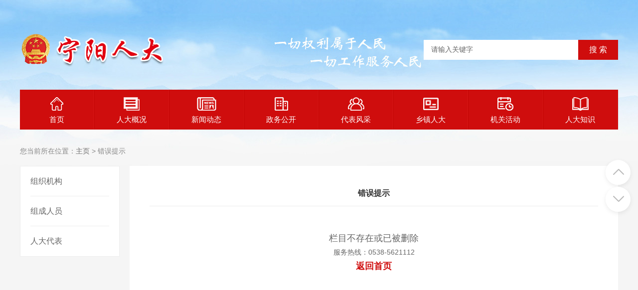

--- FILE ---
content_type: text/html; Charset=utf-8
request_url: http://nyrd.gov.cn/List.asp?C-1-378.html
body_size: 3415
content:
<!DOCTYPE html PUBLIC "-//W3C//DTD XHTML 1.0 Transitional//EN" "http://www.w3.org/TR/xhtml1/DTD/xhtml1-transitional.dtd">
<html xmlns="http://www.w3.org/1999/xhtml">
<head>
<meta http-equiv="Content-Type" content="text/html; charset=utf-8" />
<title>错误提示_宁阳县人民代表大会常务委员会</title>
<meta name="Keywords" content="宁阳人大,宁阳人大网,宁阳县人大办公室,宁阳县人大常委会" />
<meta name="Description" content="宁阳县人大常委会立足本职,积极作为,认真履行神圣职责,扎实推进各项工作,努力争创新业绩,谱写新篇章,圆满完成各项工作任务。了解宁阳人大动态,尽在【宁阳人大网】" />

<meta name="viewport" content="width=1280">
<link href="/theme/TF000017/css/style.css" rel="stylesheet">
<link href="/theme/TF000017/css/common.css" rel="stylesheet">
<script src="/theme/TF000017/js/jquery.js"></script>
<script src="/theme/TF000017/js/common.js"></script>
<script src="/lib/js/mobile.js"></script>
</head>
<body>

<!--头部开始-->
<div class="header">
<div class="container">
<div class="logo"><a href="/" target="_blank" title="宁阳县人民代表大会常务委员会"><img src="/theme/TF000017/images/logo.png" alt="宁阳县人民代表大会常务委员会"></a> </div>
<!--搜索栏开始-->
<div class="search">
<form action="/plug/search.asp" method="get" onsubmit="return checksearch(this)">
<input class="ipt-sea" type="text" name="key" value="请输入关键字" onfocus="if(this.value==defaultValue)this.value=''" onblur="if(this.value=='')this.value=defaultValue"/>
<input class="search_btn" value="搜&nbsp;索" name="sub" type="submit"></form></div>
<!--搜索栏结束-->
</div></div>
<!--头部结束-->

<!--导航开始-->
<div class="nav">
<ul id="navul">
<li><a href="/"  target="_blank" title="首页"><img src="/theme/TF000017/images/iconnavhome.png" >首页</a></li>

<li ><a href="/list.asp?classid=1" target="_blank" title="人大概况"><img src="/theme/TF000017/images/iconnav01.png" alt="人大概况">人大概况</a>

<div class="subnav">
  
<a href="/list.asp?classid=10" target="_blank" title="组织机构">组织机构</a>  
<a href="/list.asp?classid=11" target="_blank" title="组成人员">组成人员</a>  
<a href="/list.asp?classid=12" target="_blank" title="人大代表">人大代表</a>
</div></li>
<li ><a href="/list.asp?classid=2" target="_blank" title="新闻动态"><img src="/theme/TF000017/images/iconnav02.png" alt="新闻动态">新闻动态</a>

<div class="subnav">
  
<a href="/list.asp?classid=13" target="_blank" title="工作动态">工作动态</a>  
<a href="/list.asp?classid=14" target="_blank" title="通知公告">通知公告</a>  
<a href="/list.asp?classid=15" target="_blank" title="决议决定">决议决定</a>  
<a href="/list.asp?classid=19" target="_blank" title="视频新闻">视频新闻</a>
</div></li>
<li ><a href="/list.asp?classid=3" target="_blank" title="政务公开"><img src="/theme/TF000017/images/iconnav03.png" alt="政务公开">政务公开</a>

<div class="subnav">
  
<a href="/list.asp?classid=16" target="_blank" title="代表大会">代表大会</a>  
<a href="/list.asp?classid=17" target="_blank" title="监督工作">监督工作</a>  
<a href="/list.asp?classid=18" target="_blank" title="人事任免">人事任免</a>
</div></li>
<li ><a href="/list.asp?classid=4" target="_blank" title="代表风采"><img src="/theme/TF000017/images/iconnav04.png" alt="代表风采">代表风采</a>

<div class="subnav">
  
<a href="/list.asp?classid=59" target="_blank" title="开发区代表团">开发区代表团</a>  
<a href="/list.asp?classid=58" target="_blank" title="县直代表团">县直代表团</a>  
<a href="/list.asp?classid=57" target="_blank" title="文庙代表团">文庙代表团</a>  
<a href="/list.asp?classid=56" target="_blank" title="八仙桥代表团">八仙桥代表团</a>  
<a href="/list.asp?classid=55" target="_blank" title="泗店镇代表团">泗店镇代表团</a>  
<a href="/list.asp?classid=54" target="_blank" title="东疏镇代表团">东疏镇代表团</a>  
<a href="/list.asp?classid=53" target="_blank" title="鹤山镇代表团">鹤山镇代表团</a>  
<a href="/list.asp?classid=52" target="_blank" title="伏山镇代表团">伏山镇代表团</a>  
<a href="/list.asp?classid=51" target="_blank" title="堽城镇代表团">堽城镇代表团</a>  
<a href="/list.asp?classid=50" target="_blank" title="蒋集镇代表团">蒋集镇代表团</a>  
<a href="/list.asp?classid=49" target="_blank" title="磁窑镇代表团">磁窑镇代表团</a>  
<a href="/list.asp?classid=20" target="_blank" title="华丰镇代表团">华丰镇代表团</a>  
<a href="/list.asp?classid=21" target="_blank" title="东庄镇代表团">东庄镇代表团</a>  
<a href="/list.asp?classid=22" target="_blank" title="葛石镇代表团">葛石镇代表团</a>  
<a href="/list.asp?classid=23" target="_blank" title="乡饮乡代表团">乡饮乡代表团</a>
</div></li>
<li ><a href="/list.asp?classid=6" target="_blank" title="乡镇人大"><img src="/theme/TF000017/images/iconnav06.png" alt="乡镇人大">乡镇人大</a>

<div class="subnav">
  
<a href="/list.asp?classid=28" target="_blank" title="文庙街道">文庙街道</a>  
<a href="/list.asp?classid=29" target="_blank" title="八仙桥街道">八仙桥街道</a>  
<a href="/list.asp?classid=30" target="_blank" title="泗店镇">泗店镇</a>  
<a href="/list.asp?classid=31" target="_blank" title="东疏镇">东疏镇</a>  
<a href="/list.asp?classid=60" target="_blank" title="鹤山镇">鹤山镇</a>  
<a href="/list.asp?classid=61" target="_blank" title="伏山镇">伏山镇</a>  
<a href="/list.asp?classid=62" target="_blank" title="堽城镇">堽城镇</a>  
<a href="/list.asp?classid=63" target="_blank" title="蒋集镇">蒋集镇</a>  
<a href="/list.asp?classid=64" target="_blank" title="磁窑镇">磁窑镇</a>  
<a href="/list.asp?classid=65" target="_blank" title="华丰镇">华丰镇</a>  
<a href="/list.asp?classid=66" target="_blank" title="东庄镇">东庄镇</a>  
<a href="/list.asp?classid=67" target="_blank" title="葛石镇">葛石镇</a>  
<a href="/list.asp?classid=68" target="_blank" title="乡饮乡">乡饮乡</a>
</div></li>
<li ><a href="/list.asp?classid=5" target="_blank" title="机关活动"><img src="/theme/TF000017/images/iconnav05.png" alt="机关活动">机关活动</a>

<div class="subnav">
  
<a href="/list.asp?classid=24" target="_blank" title="代表园地">代表园地</a>  
<a href="/list.asp?classid=25" target="_blank" title="社情民意">社情民意</a>  
<a href="/list.asp?classid=26" target="_blank" title="自身建设">自身建设</a>
</div></li>
<li ><a href="/list.asp?classid=47" target="_blank" title="人大知识"><img src="/theme/TF000017/images/iconnav07.png" alt="人大知识">人大知识</a>

<div class="subnav">
  
<a href="/list.asp?classid=48" target="_blank" title="理论研究">理论研究</a>
</div></li>
</ul><div class="clearfix"></div></div>
<!--导航结束-->
<div class="pageny">
<div class="container">
<div class="lujing">您当前所在位置：<a href="/" title="主页">主页</a> > 错误提示</div>
<div class="clearfix"></div>

<!--介绍分类开始-->
<div class="page-left">
<div class="fllist">
<ul>


<li ><a href="/list.asp?classid=10" title="组织机构">组织机构</a></li>

<li ><a href="/list.asp?classid=11" title="组成人员">组成人员</a></li>

<li ><a href="/list.asp?classid=12" title="人大代表">人大代表</a></li>
</ul></div></div>
<!--介绍分类结束-->
<div class="page-right">
<div class="nytit"><h1>错误提示</h1></div>
<!--错误提示开始-->
<div class="article_txt"><center id="tip" style="line-height:28px;"><span style="font-size:18px;">&#26639;&#30446;&#19981;&#23384;&#22312;&#25110;&#24050;&#34987;&#21024;&#38500;</span><br><span style="font-size:14px;">服务热线：0538-5621112</span><br><span style="font-size:18px;"><a href="/"><b>返回首页</b></a></span></center></div>
<!--错误提示结束-->
</div></div>
<div class="clearfix"></div></div>

<!--页尾开始-->
<div class="container foot">Copyright &copy; 2023-2025 宁阳县人民代表大会常务委员会办公室 版权所有<br/>
电话：0538-5621112　地址：宁阳县政府院内　备案号：<a href="https://beian.miit.gov.cn" target="_blank" title="鲁ICP备14029855号">鲁ICP备14029855号</a><br/>
</div>
<!--页尾结束-->

<!--浮动工具开始-->
<dl class="toolbar" id="toolbar">
<dd><a href="javascript:;" title="回到顶部"><i id="toTop" class="top"><span></span></i></a></dd>
<!--<dd><i class="code"><span></span></i>
<ul class="pop pop-code">
<li><img src="/theme/TF000017/images/erweima.png" alt="宁阳县人民代表大会常务委员会"/><h3><b>扫一扫</b>关注于我们</h3></li></ul></dd>
<dd><a href="/list.asp?classid=7" title="咨询投诉"><i class="qq"><span></span></i></a></dd>-->
<dd><a href="javascript:;" title="回到底部"><i id="toBottom" class="bottom"><span></span></i></a></dd></dl>  
<!--浮动工具结束-->  
</body>
</html>

--- FILE ---
content_type: text/css
request_url: http://nyrd.gov.cn/theme/TF000017/css/style.css
body_size: 9495
content:
@charset "utf-8"; /******基础样式开始******/
body {
    font-family: Microsoft Yahei, Arial, Helvetica, sans-serif;
    font-size: 12px;
    color: #333;
    background: #fff;
    text-align: justify;
    text-justify: inter-ideograph;
}

table, td {
    font-family: Microsoft Yahei, Arial, Helvetica, sans-serif;
    font-size: 12px;
    line-height: 24px;
    color: #2e2e2e;
}

html, body, div, span, p, h1, h2, h3, h4, h5, h6, em, img, strong, blockquote, sub, sup, tt, i, b, dd, dl, dt, form, label, table, caption, tbody, tfoot, thead, tr, th, td, ul, li, p, a, ol {
    margin: 0;
    padding: 0;
}

s, i, em {
    font-style: normal;
    text-decoration: none;
}

ul, ol, li {
    list-style-type: none;
    list-style: none;
}

button, input, select, textarea {
    vertical-align: middle;
    font-family: Microsoft Yahei;
    margin: 0;
    padding: 0;
}

h1, h2, h3, h4, h5, h6 {
    font-size: 100%;
}

address, cite, dfn, em, var {
    font-style: normal;
}

code, kbd, pre, samp {
    font-family: courier new, courier, monospace;
}

sup {
    vertical-align: text-top;
}

sub {
    vertical-align: text-bottom;
}

legend {
    color: #000;
}

fieldset, img {
    border: 0;
}

button, input, select, textarea {
    font-size: 100%;
}

table {
    border-collapse: collapse;
    border-spacing: 0;
}

a {
    color: #6e6e6e;
    text-decoration: none;
}

.white, .white a {
    color: #fff;
    text-decoration: none;
}

.white, a:hover {
    color: #cf0d0d;
}

.clearfix {
    clear: both;
    height: 1px;
    margin-top: -1px;
    overflow: hidden;
}

.fw {
    font-family: Microsoft Yahei, Arial, Helvetica, sans-serif;
}

.fl {
    float: left;
}

.fr {
    float: right;
}

.fb {
    font-weight: bold;
}

.disb {
    display: block;
}

.disn {
    display: none;
}

.area-dialog-ct {
    width: 760px;
    padding: 10px;
    background: #fff;
}

.area-dialog-bar {
    height: 40px;
    background: #003a52;
}

.area-dialog-bar span, .area-dialog-bar a {
    line-height: 40px;
    color: #fff;
    font-size: 14px;
    padding: 0 15px;
}

.area-dialog-bar a#_a_c_close {
    float: right;
}

.area-dialog-ct .area-dialog-content {
    margin0;}

.area-dialog-ct .area-dialog-content: :after {
    clear: both;
    display: block;
    content: "";
}

.area-dialog-content li {
    float: left;
    padding: 10px;
    position: relative;
}

.area-dialog-content .area-m-o {
    width: 150px;
    margin: 0;
    padding: 0 10px;
    background: #fff;
}

.area-dialog-content li .a-i-disable {
    background: #d8d8d8;
}

.area-dialog-content .area-m-o .a-check-num {
    color: #d00;
}

.area-dialog-content input {
    margin: -3px 5px 0 0;
}

.area-dialog-content .area-m-o lable {
    line-height: 35px;
    font-size: 12px;
    color: #333;
}

.area-dialog-content li .a-city-ct {
    display: none;
}

.area-dialog-content li.area-item-mover {
    background: #f7e76a;
}

.area-dialog-content li.area-item-mover .a-city-ct {
    display: block;
}

.area-dialog-bottom {
    margin-top: 10px;
    text-align: center;
}

.area-dialog-bottom a {
    padding: 5px 15px;
    color: #fff;
    background: #007ba9;
    font-size: 14px;
    border-radius: 3px;
}

.area-dialog-bottom a:hover {
    background: #003a52;
    transition: 0.3s ease;
}

.area-dialog-content .a-city-ct {
    position: absolute;
    left: 0;
    top: 45px;
    background: #f7e76a;
    padding: 10px;
    z-index: 100;
    width: 480px;
}

.area-dialog-content .a-city-ct:after {
    content: "";
    display: block;
    clear: both;
}

.area-dialog-content .a-city-ct p {
    float: left;
    width: 100px;
    padding: 5px 10px;
}

.color-1 {
    background-color: #249edc;
}

.color-2 {
    background-color: #17a668;
}

.color-3 {
    background-color: #741d88;
}

.color-4 {
    background-color: #da9627;
}

.color-5 {
    background-color: #ff9933;
}

.color-6 {
    background-color: #6666ff;
}

.color-7 {
    background-color: #ff99ff;
}

.color-8 {
    background-color: #66cc66;
}

.color-9 {
    background-color: #666;
}

.color-10 {
    background-color: #ff7800;
}

.color-11 {
    background-color: #ccc;
}

.color-12 {
    background-color: #ff3333;
}

.color-white {
    background-color: #fff;
}

.bgcolor-gray {
    background: #f5f5f5;
}

.ipt-txt {
    outline: none;
    border: 1px solid #ccc;
}

.ipt-txt:focus, .ipt-sec:focus {
    border: 1px solid #0078b5;
    box-shadow: #ccc 2px 4px 2px;
}

.small-ipt {
    line-height: 16px;
    width: 150px;
    height: 16px;
    padding: 4px;
}

.ipt-sec {
    padding: 5px;
}

.ipt-radio, .ipt-check {
    vertical-align: middle;
    margin: 0 5px 4px 0;
}

.btnBox {
    width: 100%;
    text-align: center;
}

.Submit {
    width: 200px;
    height: 42px;
    line-height: 42px;
    font-size: 16px;
    color: #fff;
    border: 0;
    outline: none;
    margin: 0 auto;
    cursor: pointer;
    transition: background-color 0.3s ease;
    -moz-transition: background-color 0.3s ease;
    -webkit-transition: background-color 0.3s ease;
}

.Submit:hover {
    background-color: #F60;
}

/******基础样式开始******/
body {
    min-width: 1200px;
    background: url(../images/body.jpg) #f5f5f5 top center no-repeat;
}

.header {
    width: 100%;
    height: 180px;
    position: relative;
}

.container {
    width: 1200px;
    margin: 0 auto;
    position: relative;
}

.container_col {
    background: #fff;
    padding: 15px;
    width: 1170px;
    margin: 0 auto;
    margin-bottom: 15px;
}

#weather {
    float: left;
    font-size: 12px;
    color: #666;
    line-height: 24px;
    width: 260px;
    margin-top: 25px;
    margin-left: 20px;
}

.toptxt {
    font-size: 12px;
    color: #888;
    line-height: 34px;
    text-align: right;
}

.toptxt a {
    font-size: 12px;
    color: #888;
    line-height: 34px;
    padding: 0 10px;
}

.toptxt a:hover {
    color: #b61412;
}

.toptxt .diqu {
    position: absolute;
    left: 0;
    top: 0;
    line-height: 34px;
    color: #333;
}

.search {
    height: 20px;
    padding: 10px 0;
    width: 300px;
    background: #fff;
    position: absolute;
    right: 0;
    top: 80px;
    padding-right: 90px;
}

.search .search_btn {
    display: block;
    width: 80px;
    height: 40px;
    background: #cf0d0d;
    border: 0;
    color: #fff;
    font-size: 16px;
    line-height: 40px;
    text-align: center;
    position: absolute;
    top: 0;
    right: 0;
    transition: all .3s ease;
}

.search .search_btn:hover {
    background: #b60606;
}

.ipt-sea {
    height: 20px;
    line-height: 20px;
    font-size: 14px;
    color: #666;
    outline: none;
    border: 0;
    width: 285px;
    padding-left: 15px;
}

.logo {
    width: 420px;
    height: 112px;
    position: absolute;
    left: 0;
    top: 50px;
}

.nav {
    width: 1200px;
    height: 80px;
    margin: 0 auto 15px auto;
    background: #cf0d0d;
}

.nav li {
    width: 148px;
    float: left;
    height: 80px;
    position: relative;
    text-align: center;
    padding-right: 2px;
    background: url(../images/shuxian.png) right top no-repeat;
}

.nav li a {
    display: block;
    text-align: center;
    line-height: 16px;
    height: 80px;
    font-size: 15px;
    color: #fff;
    transition: all .3s ease;
    overflow: hidden;
}

.nav li a img {
    display: block;
    margin: 15px auto 10px auto;
    transition: all .3s ease;
}

.nav li a:hover, .nav li.active a {
    background: #b60606;
    color: #fff;
}

.nav li a:hover img {
    -moz-transform: scaleX(-1);
    -webkit-transform: scaleX(-1);
    -o-transform: scaleX(-1);
    transform: scaleX(-1);
}

.nav li .subnav {
    box-shadow: 0 13px 42px 11px rgba(0, 0, 0, 0.05);
    height: auto;
    left: 0;
    overflow: hidden;
    position: absolute;
    top: 100%;
    width: 100%;
    z-index: 199;
}

.nav li .subnav {
    filter: progid:DXImageTransform.Microsoft.Shadow(color=#4c91c0,direction=120,strength=5);
    opacity: 0;
    visibility: hidden;
    transition: all .6s ease 0s;
    transform: translate3d(0, 10px, 0);
    -moz-transform: translate3d(0, 10px, 0);
    -webkit-transform: translate3d(0, 10px, 0);
}

.nav li:hover .subnav {
    opacity: 1;
    visibility: visible;
    transform: translate3d(0, 0, 0);
    -moz-transform: translate3d(0, 0, 0);
    -webkit-transform: translate3d(0, 0, 0);
}

.nav li .subnav a {
    color: #fff;
    display: block;
    font-size: 13px;
    font-weight: 500;
    line-height: 40px;
    height: 40px;
    padding: 0;
    transition: all 0.2s ease-in-out 0s;
    width: 100%;
    background: #cf0d0d;
    border-top: 1px solid #d81817;
    border-bottom: 1px solid #c20201;
}

.nav li .subnav a:hover {
    background: #b60606;
}

.content {
    margin-top: 0;
}

.piclist {
    width: 100%;
    height: auto;
}

.piclist .item {
    width: 206px;
    float: left;
    cursor: pointer;
    margin: 12px 25px 12px 0;
    background: #fff;
    transition: all .5s;
}

.piclist .item:nth-child(4n) {
    margin-right: 0;
}

.piclist .item .img {
    width: 100%;
    height: 290px;
    overflow: hidden;
}

.piclist .item .img img {
    width: 100%;
    height: 100%;
    transition: all .5s;
}

.piclist .item h3 {
    color: #666;
    font-size: 16px;
    font-weight: normal;
    line-height: 40px;
    text-align: center;
    transition: all .5s;
}

.piclist .item:hover {
    background: #b60606;
}

.piclist .item:hover h3 {
    color: #fff;
}

.piclist .item:hover .img img {
    transform: scale(1.1);
}

/*滚动新闻*/
.zxgg {
    width: 1170px;
    margin: 10px auto auto auto;
    background: url(../images/laba.jpg) no-repeat #fcfcfc;
    padding-left: 30px;
}

.BreakingNewsController {
    width: 100%;
    overflow: hidden;
    height: auto;
    position: relative;
    height: 35px;
}

.BreakingNewsController .bn-title {
    display: inline-block;
    float: left;
    padding: 0 20px;
    line-height: 35px;
}

.BreakingNewsController ul {
    padding: 0;
    margin: 0;
    display: block;
    list-style: none;
    position: absolute;
    left: 180px;
    right: 50px;
}

.BreakingNewsController ul li {
    list-style: none;
    padding: 0 20px;
    display: none;
    height: 35px;
}

.BreakingNewsController ul li a {
    text-decoration: none;
    color: #333;
    display: inline-block;
    overflow: hidden;
    padding: 0;
    line-height: 35px;
}

.BreakingNewsController .bn-arrows {
    display: inline-block;
    float: right;
    width: 50px;
    position: absolute;
    right: 0;
    top: 0;
    bottom: 0;
}

.BreakingNewsController .bn-arrows span {
    display: block;
    width: 20px;
    position: absolute;
    top: 0;
    bottom: 0;
    cursor: pointer;
    opacity: 0.2;
}

.BreakingNewsController .bn-arrows span:hover {
    opacity: 1;
}

.BreakingNewsController .bn-arrows-left {
    left: 0;
    background: url(../images/bn-arrows.png) left center no-repeat;
}

.BreakingNewsController .bn-arrows-right {
    right: 10px;
    background: url(../images/bn-arrows.png) right center no-repeat;
}

.easing a, .easing span {
    transition: .25s linear;
    -moz-transition: .25s linear;
    -webkit-transition: .25s linear;
}

.news-notice {
    margin: 0;
}

.indnews {
    width: 560px;
    height: 362px;
    float: left;
}

.news-pic {
    width: 560px;
    height: 362px;
}

.news-pic, .news-pic img {
    width: 560px;
    height: 362px;
    overflow: hidden;
}

.news-notice .news-txt {
    width: 592px;
    height: 362px;
    float: right;
    border: 1px solid #efefef;
}

.news-title {
    height: 38px;
    background: #fafafa;
    border-bottom: 1px solid #efefef;
    line-height: 38px;
    position: relative;
}

.news-title .name {
    position: absolute;
    left: -1px;
    top: -1px;
    height: 39px;
    background: #084466;
    color: #fff;
    text-align: center;
    line-height: 39px;
    font-size: 15px;
    padding: 0 15px;
    font-weight: bold;
}

.news-name.tab-nav {
    position: absolute;
    left: -1px;
    top: -1px;
    height: 39px;
}

.news-name.tab-nav a {
    display: block;
    float: left;
    height: 39px;
    line-height: 39px;
    color: #333;
    text-align: center;
    line-height: 39px;
    font-size: 15px;
    padding: 0 15px;
    margin: 0;
    position: relative;
}

.news-name.tab-nav a.current {
    background: #cf0d0d;
    color: #fff;
    font-weight: bold;
}

.news-name.tab-nav a i {
    width: 9px;
    height: 5px;
    background: url(../images/jtx.png) no-repeat;
    left: 10px;
    bottom: -5px;
    display: none;
}

.news-name.tab-nav a.current i {
    display: block;
}

.news-title .name i {
    width: 9px;
    height: 5px;
    background: url(../images/jtx.png) no-repeat;
    left: 10px;
    bottom: -5px;
    display: block;
}

.news-title .more {
    position: absolute;
    right: 10px;
    line-height: 38px;
    top: 0;
    font-size: 12px;
    color: #999;
    transition: all .3s ease;
}

.news-title .more:hover {
    color: #084466;
}

.newslist {
    display: block;
    padding: 10px 12px;
}

.hotnews {
    margin: 12px 12px 0 12px;
}

.hotnews h1 {
    font-size: 16px;
    color: #333;
    text-align: center;
    margin: 0 10px;
    height: 30px;
    line-height: 30px;
    word-break: break-all;
    display: -webkit-box;
    -webkit-line-clamp: 1;
    -webkit-box-orient: vertical;
    overflow: hidden;
}

.hotnews .hotcon {
    margin-top: 12px;
    word-break: break-all;
    display: -webkit-box;
    -webkit-line-clamp: 3;
    -webkit-box-orient: vertical;
    overflow: hidden;
}

.hotnews .hotcon a {
    color: #999;
    line-height: 24px;
    font-size: 14px;
}

.hotnews .hotcon a:hover, .newslist li a:hover {
    color: #cf0d0d;
}

.newslist li {
    border-bottom: 1px dotted #dedede;
    position: relative;
    padding: 0 0 0 16px;
    background: url(../images/listnot.png) 0px 15px no-repeat;
}

.newslist li a {
    display: block;
    height: 36px;
    width: 100%;
    line-height: 36px;
    font-size: 14px;
    color: #666;
    word-break: break-all;
    display: -webkit-box;
    -webkit-line-clamp: 1;
    -webkit-box-orient: vertical;
    overflow: hidden;
    position: relative;
}

.newslist li span {
    position: absolute;
    right: 0;
    top: 8px;
    line-height: 36px;
    color: #bbb;
    text-align: center;
}

.newslist li span.time {
    top: 0;
}

.newslist li:last-child {
    border: 0;
}

.newslist.ny li {
    padding: 8px 80px 8px 14px;
    background: url(../images/listnot.png) 2px 24px no-repeat;
}

.newslist.ny li a:after {
    display: none;
}

.nytit {
    border-bottom: 1px solid #ededed;
    line-height: 30px;
    font-size: 16px;
    padding-bottom: 10px;
    margin-bottom: 10px;
    font-weight: bold;
}

.nytit h1 {
    text-align: center;
}

.xzgg {
    margin: 0 auto;
    width: 1200px;
    overflow: hidden;
}

.xzgg a {
    display: block;
}

.xzgg img {
    width: 100%;
}

.xzgg img.fl {
    width: 595px;
    height: 80px;
}

.xzgg img.fr {
    width: 595px;
    height: 80px; 
}

.fwzn .iconlist a:hover {
    color: #F71013;
}

.toutiao {
    background: #f5f5f5;
    height: 50px;
    position: relative;
    padding: 12px 90px;
    margin-bottom: 15px;
}

.toutiao i {
    width: 82px;
    height: 69px;
    background: url(../images/toutiao.png) no-repeat;
    position: absolute;
    left: 0;
    top: 0;
}

.toutiao h1 {
    text-align: center;
}

.toutiao h1 a {
    font-size: 18px;
    color: #333;
}

.toutiao h1 a:hover {
    color: #b60606;
}

.toutiao p {
    height: 24px;
    line-height: 24px;
    font-size: 14px;
    color: #666;
    word-break: break-all;
    display: -webkit-box;
    -webkit-line-clamp: 1;
    -webkit-box-orient: vertical;
    overflow: hidden;
}

.fwzn {
    margin-top: 15px;
    background: #fff;
    height: 160px;
    overflow: hidden;
}

.fwzn .tit {
    width: 58px;
    background: #cf0d0d;
    text-align: center;
    font-size: 18px;
    color: #fff;
    height: 100%;
    float: left;
    display: flex;
    align-items: center;
    justify-content: center;
}

.fwzn .iconlist {
    float: left;
    width: 1122px;
    margin: 10px;
    margin-bottom: 0;
    box-sizing: border-box;
    overflow: hidden;
}

.fwzn .iconlist ul {
    overflow: hidden;
}

.fwzn .iconlist li {
    float: left;
    width: 85px;
    margin-right: 10px;
}

.fwzn .iconlist li a .pic {
    width: 100%;
    height: 120px;
}

.fwzn .iconlist li a .pic img {
    width: 100%;
    height: 100%;
    display: block;
}

.fwzn .iconlist li p {
    color: #333;
    font-size: 13px;
    line-height: 30px;
    text-align: center;
}

.xz-col {
    background: #fff;
    padding: 15px;
    height: 370px;
    float: left;
    margin-right: 15px;
    margin-top: 15px;
    margin-bottom: 15px;
}

.xz-col.abt {
    width: 360px;
}

.xz-col.abt img {
    width: 100%;
}

.xz-col.gsgg {
    width: 360px;
    margin-right: 0;
}

.xz-col.jlhd {
    width: 360px;
    margin-right: 0;
    float: right;
}

.hudongicon a {
    display: block;
    float: left;
    width: 175px;
    height: 102px;
    border-bottom: 1px solid #f2f2f2;
    border-right: 1px solid #f2f2f2;
    text-align: center;
}

.hudongicon a img {
    margin: 15px auto;
    display: block;
    transition: all .3s ease;
}

.hudongicon a.nor {
    border-right: 0;
}

.hudongicon a.nob {
    border-bottom: 0;
}

.hudongicon a:hover {
    color: #cf0d0d;
}

.hudongicon a:hover img {
    -moz-transform: scaleX(-1);
    -webkit-transform: scaleX(-1);
    -o-transform: scaleX(-1);
    transform: scaleX(-1);
}

.col-title {
    background: url(../images/titbot.png) left bottom no-repeat;
    overflow: hidden;
    padding-bottom: 15px;
}

.col-title span p {
    font-size: 18px;
    color: #cf0d0d;
}

.col-title span i {
    font-size: 12px;
    color: #b6b6b6;
    margin-top: 10px;
}

.col-title a {
    float: right;
    line-height: 30px;
}

.col-con {
    margin-top: 15px;
}

.col-con .abttxt {
    font-size: 14px;
    line-height: 28px;
    color: #666;
    margin-top: 15px;
    word-break: break-all;
    display: -webkit-box;
    -webkit-line-clamp: 6;
    -webkit-box-orient: vertical;
    overflow: hidden;
}

.videolist {
    overflow: hidden;
}

.videolist ul {
    width: 1200px;
}

.videolist ul li {
    width: 286px;
    height: 222px;
    float: left;
    text-align: center;
    line-height: 30px;
    margin-right: 8px;
    font-size: 14px;
}

.videolist ul li img {
    width: 286px;
    height: 192px;
}

.sqbs li {
    width: 33.33%;
    text-align: center;
    float: left;
    margin-bottom: 15px;
    margin-top: 10px;
}

.sqbs li a:hover {
    color: #b61412;
}

.mqmy {
    margin: 20px 0;
}

.mqmy li {
    width: 301px;
    height: 60px;
    margin: 10px auto;
    border: 1px solid #dddddd;
}

.bmfw {
    margin-right: -15px;
}

.bmfw li {
    width: 235px;
    float: left;
    margin-right: 25px;
    padding-left: 120px;
    margin-bottom: 30px;
    margin-top: 15px;
    position: relative;
}

.bmfw li .pic {
    display: block;
    width: 100px;
    height: 100px;
    position: absolute;
    left: 0;
    top: 0;
}

.bmfw li .pic img {
    width: 100px;
    height: 100px;
}

.bmfw li .pic.rad {
    border-radius: 50%;
    overflow: hidden;
}

.bmfw .info .list {
    line-height: 15px;
    font-size: 12px;
    margin-bottom: 8px;
    margin-top: 2px;
}

.bmfw .info .list i {
    height: 15px;
    width: 15px;
    float: left;
    margin-right: 5px;
}

.gsht {
    float: left;
    width: 400px;
}

.col-2-r .tit {
    height: 40px;
    background: url(../images/sficon.png) 0 9px no-repeat;
    padding-left: 30px;
    line-height: 40px;
    color: #333;
    font-size: 16px;
    float: left;
}

.sfbox {
    padding: 0 10px 15px 5px;
    height: 213px;
}

.sftxt {
    float: left;
    width: 424px;
    height: 215px;
    position: relative;
}

.sftxt .info {
    height: 198px;
    line-height: 22px;
    font-size: 12px;
    color: #666;
    word-break: break-all;
    display: -webkit-box;
    -webkit-line-clamp: 9;
    -webkit-box-orient: vertical;
    overflow: hidden;
}

.sftxt a {
    display: block;
    position: absolute;
    left: 0;
    bottom: -2px;
    text-align: center;
    color: #F30;
}

.sftxt a:hover {
    color: #39F;
}

.jisuan {
    float: right;
    padding-left: 30px;
    width: 270px;
    border-left: 1px dashed #efefef;
    height: 213px;
}

.jisuan h1 {
    color: #084466;
    line-height: 30px;
    font-size: 15px;
}

.jsbox {
    position: relative;
    padding-left: 65px;
    margin-top: 8px;
}

.jsbox span {
    position: absolute;
    left: 0;
    top: 0;
    line-height: 27px;
    display: block;
    width: 65px;
    color: #7e7e7e;
}

.jsbox .jsq {
    border: 1px solid #f0f0f0;
    height: 19px;
    padding: 3px 3px 3px 10px;
    border-radius: 2px;
}

.jsbox .jsq .ipt-jsq {
    border: 0;
    height: 19px;
    line-height: 19px;
    width: 100%;
    outline: none;
}

.jsbox .jsq a {
    display: block;
    width: 42px;
    height: 19px;
    text-align: center;
    line-height: 19px;
    background: #55aeec;
    position: absolute;
    top: 4px;
    right: 4px;
    color: #fff;
    border-radius: 2px;
}

.jsjg {
    background: #f0f0f0;
    padding: 4px 8px;
    margin-top: 10px;
    position: relative;
}

.jsjg .tab {
    line-height: 28px;
    border-bottom: 1px solid #e2e2e2;
    color: #6a6a6a;
    height: 28px;
    overflow: hidden;
}

.jsjg .tab span {
    float: right;
}

.jsjg .tab.last {
    border: 0;
}

.jsjg:before {
    content: '';
    width: 9px;
    height: 5px;
    background: url(../images/jtt.png) no-repeat;
    display: block;
    position: absolute;
    right: 20px;
    top: -5px;
}

.jisuan .smtxt {
    color: #55aeec;
    line-height: 40px;
}

.xxlinks {
    height: 24px;
    overflow: hidden;
}

.xxlinks a {
    color: #F33;
    line-height: 24px;
}

.xxlinks a:hover {
    color: #55aeec;
    text-decoration: underline;
}

.newslist.htlist {
    padding: 0;
    width: 360px;
}

.col-4 {
    width: 289px;
    float: left;
    margin-right: 12px;
    border: 1px solid #efefef;
}

.col-4.last {
    margin-right: 0;
}

.news-title .name2 {
    float: left;
    line-height: 39px;
    font-size: 15px;
    font-weight: bold;
    color: #084466;
    padding-left: 20px;
    background: url(../images/shu.png) 8px 11px no-repeat;
}

.linksbox {
    background: #fff;
    margin: 15px auto;
    width: 1200px;
}

.txtlisttit {
    height: 38px;
    border-bottom: 2px solid #cf0d0d;
}

.txtlisttit a {
    display: block;
    height: 38px;
    line-height: 38px;
    float: left;
    padding: 0 40px;
    color: #333;
    transition: all .3s ease;
    font-size: 14px;
}

.txtlisttit a.current {
    background: #cf0d0d;
    color: #fff;
}

.linksbox .listcon {
}

.linksbox .linkslist {
    padding: 5px;
    overflow: hidden;
}

.linksbox .linkslist li {
    float: left;
    margin: 5px;
}

.linksbox .linkslist li img {
    width: 188px;
    height: 42px;
    display: block;
}

.foot {
    font-size: 14px;
    color: #787878;
    line-height: 30px;
    background: #fff;
    width: 1200px;
    text-align: center;
    padding: 20px 0;
    margin: 15px auto;
}

.mg-t-b {
    margin: 15px auto;
}

.page-left {
    width: 200px;
    float: left;
}

.page-right {
    width: 900px;
    float: right;
    background: #fff;
    padding: 40px;
}

.lujing {
    margin: 20px 0;
    font-size: 14px;
    color: #888;
}

.pageny {
    overflow: hidden;
}

.fllist {
    border: 1px solid #ededed;
}

.fllist li {
    height: 60px;
    background: #fff;
    padding: 0 20px;
    -webkit-transition: all .3s ease-in-out 0s;
    -moz-transition: all .3s ease-in-out 0s;
    transition: all .3s ease-in-out 0s;
}

.fllist li a {
    display: block;
    border-bottom: 1px solid #ededed;
    line-height: 59px;
    font-size: 16px;
    color: #666;
}

.fllist li:hover, .fllist li.active {
    background: #F15B5B;
}

.fllist li:hover a, .fllist li.active a {
    color: #fff;
    border-bottom-color: #F15B5B;
}

.fllist li.active {
    border-left: 4px solid #b61412;
}

.fllist li:last-child a {
    border-bottom: 0;
}

.hotarticl {
    margin-top: 20px;
}

.hottit {
    border-bottom: 1px solid #efefef;
    line-height: 40px;
    font-size: 16px;
    color: #F30;
    margin: 12px 12px 0 12px;
}

.pagelujing {
    height: 40px;
    border-bottom: 2px solid #efefef;
    position: relative;
}

.pagelujing .name {
    position: absolute;
    left: 0;
    top: 0;
    height: 40px;
    border-bottom: 2px solid #F33;
    line-height: 40px;
    font-size: 16px;
    font-weight: bold;
}

.pagelujing span {
    position: absolute;
    right: 0;
    line-height: 40px;
    color: #888;
}

.news-txt.ny, .newslist.ny {
    border: 0;
    padding: 0;
}

.news-txt.ny {
    min-height: 600px;
}

.newslist.ny li:last-child {
    border-bottom: 1px dotted #efefef;
}

.liuyantab {
    border: 1px solid #f5f5f5;
    background: #f8f8f8;
    margin-top: 20px;
    padding: 20px;
}

/*分页*/
.biaoti {
    font-size: 18px;
    color: #333;
    text-align: center;
    margin: 0 20px;
    font-weight: 600;
    margin-top: 30px;
}

.sshuomign {
    color: #888;
    font-size: 12px;
    line-height: 30px;
    text-align: center;
    font-weight: normal;
}

.sshuomign span {
    margin: 0 10px;
}

.article_txt {
    font-size: 14px;
    line-height: 28px;
    color: #666;
    margin-top: 20px;
    text-align: justify;
    overflow: hidden;
}

.article_txt img {
    max-width: 930px;
}

.reLink {
    font-size: 14px;
    height: 48px;
    line-height: 48px;
    padding: 0;
    color: #6e6e6e;
    border-top: 2px solid #eee;
    border-bottom: 2px solid #eee;
    margin: 20px auto;
}

.reLink .prevLink,.reLink .nextLink {
    width: 50%;
}

.reLink .nextLink {
    text-align: right;
}

/* 反馈模块 */
.contact-com-body {
    padding: 30px 10px 25px 10px;
    border-bottom: 1px solid #d3d3d3
}

.contact-com-body .row {
}

.row:before, .row:after {
    content: "";
    display: table;
    line-height: 0
}

.row:after {
    clear: both
}

.row {
    margin-bottom: 15px;
    *zoom: 1}

.col-2, .col-10 {
    float: left;
    position: relative;
    min-height: 1px
}

.contact-com-body .col-2 {
    width: 60px;
    line-height: 40px;
    margin-right: 10px;
    text-align: left
}

.contact-com-body .input-control {
    padding: 5px;
    line-height: 30px;
    height: 30px;
    width: 400px;
    border: 1px solid #ccc
}

.contact-com-body .textarea-control {
    height: 106px;
    width: 490px;
    padding: 5px;
    border: 1px solid #ccc
}

.contact-com-body .help-inline {
    line-height: 40px;
    color: #F00
}

.contact-com-body .input-shade {
    background-color: #f8f8f8
}

.contact-com-body .input-short {
    width: 340px
}

.contact-com-body .input-shorter {
    width: 140px
}

.contact-com-body img {
    width: 80px;
    height: 41px;
    margin: 2px 5px
}

.contact-com-btn {
    margin-left: 70px;
    padding-top: 20px
}

.contact-com-btn .btn {
    margin-right: 30px
}

.btn-warning {
    padding: 12px 44px;
    font-weight: bold;
    color: #fff;
    border: none;
    background-color: #ff8942;
    background: -webkit-linear-gradient(top, #ff9454, #ff7f30);
    background: -moz-linear-gradient(top, #ff9454, #ff7f30);
    background: -ms-linear-gradient(top, #ff9454, #ff7f30);
    background: -o-linear-gradient(top, #ff9454, #ff7f30)
}

.btn-warning:hover {
    color: #fff;
    background-color: #ff8945;
    background: -webkit-linear-gradient(top, #ff8237, #fd8f4d);
    background: -moz-linear-gradient(top, #ff8237, #fd8f4d);
    background: -ms-linear-gradient(top, #ff8237, #fd8f4d);
    background: -o-linear-gradient(top, #ff8237, #fd8f4d)
}

.btn-danger {
    padding: 12px 44px;
    font-weight: bold;
    color: #fff;
    border: none;
    background-color: #13bd49;
    background: -webkit-linear-gradient(top, #08d248, #13bd49);
    background: -moz-linear-gradient(top, #08d248, #13bd49);
    background: -ms-linear-gradient(top, #08d248, #13bd49);
    background: -o-linear-gradient(top, #08d248, #13bd49)
}

.btn-danger:hover {
    color: #fff;
    background-color: #0ba43b;
    background: -webkit-linear-gradient(top, #13bd49, #0ba43b);
    background: -moz-linear-gradient(top, #13bd49, #0ba43b);
    background: -ms-linear-gradient(top, #13bd49, #0ba43b);
    background: -o-linear-gradient(top, #13bd49, #0ba43b)
}

.message ul li {
    margin-bottom: 10px;
    line-height: 25px;
    padding-bottom: 10px;
    clear: both;
    position: relative;
    border-bottom: 1px dotted #ccc;
}

.message li p {
    display: block;
    padding-bottom: 5px;
    font-size: 14px;
}

.message li p .name {
    float: left;
    color: #024886;
}

.message li p .name a {
    color: #024886;
}

.message li p .more {
    float: right;
    color: #024886;
}

.datetime {
    color: #999999;
    font-size: 12px;
    width: 120px;
    text-align: right;
    display: inline;
    float: right;
}

.para01 {
    display: inline-block;
    padding-bottom: 0px;
    font-size: 16px;
    font-family: "微软雅黑";
}

.para01 a {
    font-size: 16px;
}

/*留言表单*/
.formData {
    padding-top: 35px;
    overflow: hidden;
}

.formData .item {
    float: left;
    color: #999;
    font-weight: normal;
    width: 433px;
    height: 56px;
    line-height: 56px;
    border: 1px solid #e5e5e5;
    margin-right: 30px;
    margin-bottom: 30px;
    position: relative;
}

.formData .item label {
    padding-left: 15px;
    position: absolute;
    left: 0;
    top: 0;
    z-index: 11;
    text-align: center;
    display: block;
    margin: 0;
    height: 56px;
    line-height: 56px;
    font-size: 18px;
    color: #666;
}

.formData .item input {
    outline: none;
    line-height: 38px;
    height: 38px;
    font-size: 18px;
}

.formData .item .txt {
    width: 363px;
    height: 56px;
    line-height: 56px;
    display: block;
    background: none;
    padding-left: 70px;
    border: 0 none;
    color: #666;
}

.formData .item .red {
    position: absolute;
    right: 15px;
    top: 0;
    color: #ff0000;
    z-index: 11;
}

.formData .item.mr0 {
    margin-right: 0;
}

.formData .msg-box {
    position: absolute;
    left: 0;
    top: 0px;
}

.formData .liuyan {
    width: 898px;
    height: 260px;
    border: 1px solid #e5e5e5;
    float: left;
}

.formData .liuyan label {
    text-align: right;
    display: block;
}

.formData .liuyan textarea {
    width: 878px;
    height: 234px;
    line-height: 35px;
    padding: 12px 10px;
    text-indent: 100px;
    font-size: 18px;
    font-family: "microsoft yahei";
    color: #333;
    border: 0 none;
    overflow: hidden;
    background: none;
    resize: none;
    display: block;
    outline: none;
}

.formData .bot {
    width: 100%;
}

.formData .sub {
    width: 232px;
    line-height: 54px;
    margin-right: 2px;
    text-align: center;
    background: #cf0d0d;
    border: 2px solid #cf0d0d;
    color: #FFF;
    cursor: pointer;
    font-size: 18px;
    display: block;
    -webkit-transition: all ease 300ms;
    -moz-transition: all ease 300ms;
    -ms-transition: all ease 300ms;
    -o-transition: all ease 300ms;
    transition: all ease 300ms;
}

.formData .sub:hover {
    color: #cf0d0d;
    background: none;
}

.formData .yzm {
    width: 432px;
}

.formData .yzm .txt {
    padding-left: 80px;
}

.formData .yzm img {
    position: absolute;
    right: 0;
    top: 0;
    height: 56px;
    border: 0px;
    display: block;
}

/*右侧浮动工具*/
.toolbar {
    width: 52px;
    position: fixed;
    right: 1%;
    top: 44%;
    z-index: 999;
}

.toolbar dd {
    width: 50px;
    height: 50px;
    margin-bottom: 1px;
    position: relative;
    -webkit-border-radius: 100%;
    border-radius: 100%;
    margin-top: 4px;
    -webkit-border-radius: 100%;
    border-radius: 100%;
    box-shadow: 0 3px 10px 0 rgba(0,0,0,.08);
}

.toolbar dd i {
    width: 50px;
    height: 50px;
    display: block;
    position: absolute;
    left: 0;
    top: 0;
    cursor: pointer;
    text-align: center;
    background-color: #fff;
    -webkit-border-radius: 100%;
    border-radius: 100%;
    -webkit-transition: all .3s ease-in-out 0s;
    -moz-transition: all .3s ease-in-out 0s;
    transition: all .3s ease-in-out 0s;
}

.toolbar dd i span {
    width: 35px;
    height: 35px;
    display: block;
    margin: 8px 0 0 8px;
    background: url(../images/rightFixIcon.png) no-repeat 0 0;
}

.toolbar .pop {
    position: absolute;
    right: 65px;
    top: -18px;
    display: none;
    box-shadow: 0 2px 10px rgba(0, 0, 0, 0.1);
    background: #fff;
    border-radius: 3px;
}

.toolbar .pop-code {
    padding: 10px;
}

.toolbar .pop-code:after {
    content: "";
    border: 8px solid transparent;
    border-left-color: #fff;
    top: 36px;
    right: -16px;
    position: absolute;
    width: 0;
    height: 0;
}

.toolbar .pop-code img {
    width: 100px;
    height: 100px;
    display: block;
}

.toolbar .pop-code h3 {
    text-align: center;
    color: #666;
    font-size: 12px;
    font-weight: 400;
    white-space: nowrap;
}

.toolbar .pop-code h3 b {
    display: block;
    font-weight: normal;
}

.toolbar .qq span {
    background-position: -35px -47px;
}

.toolbar .qq a {
    width: 52px;
    height: 52px;
    cursor: pointer;
    display: block;
}

.toolbar .slide {
    position: absolute;
    right: 65px;
    top: -2px;
    display: none;
    padding: 10px;
    box-shadow: 0 2px 10px rgba(0, 0, 0, 0.1);
    background: #fff;
    border-radius: 3px;
}

.toolbar .slide:after {
    content: "";
    border: 8px solid transparent;
    border-left-color: #fff;
    top: 50%;
    right: -16px;
    margin-top: -8px;
    position: absolute;
    width: 0;
    height: 0;
}

.toolbar .slide .fenx {
    width: 160px;
}

.toolbar .slide .fenx a {
    margin: 0 5px;
}

.toolbar .slide .fenx a:first-child {
    margin-left: 0;
}

.toolbar .slide .fenx a:last-child {
    margin-right: 0;
}

.toolbar dd:hover i {
    background-color: #cf0d0d;
}

.toolbar .qq:hover span {
    background-position: 0 -47px;
}

.toolbar .tel span {
    background-position: -35px 0;
}

.toolbar .tel:hover span {
    background-position: 0 0;
}

.toolbar .code span {
    background-position: -35px -95px;
}

.toolbar .code:hover span {
    background-position: 1px -95px;
}

.toolbar .top span {
    background-position: -35px -142px;
}

.toolbar .top:hover span {
    background-position: 0 -142px;
}

.toolbar .bottom span {
    background-position: -35px -186px;
}

.toolbar .bottom:hover span {
    background-position: 0 -186px;
}

/*漂浮广告*/
.conent {
width: 150px;
height: 180px;
position: absolute;
top: 20px;
z-index:99999999999999;
}
.conent .sition {
width: 150px;
height: 180px;
position: relative;
}
.conent .sition .c_adver {
width: 150px;
height: 150px;
}
.conent .sition .c_adver img {
width: 150px;
height: 150px;
}
.conent .close {
width: 16px;
height: 16px;
line-height: 14px;
font-size: 16px;
cursor: pointer;
text-align: center;
color: #000;
border: 1px solid #000;
border-radius: 100px;
position: absolute;
top: -10px;
right: -6px;
}
